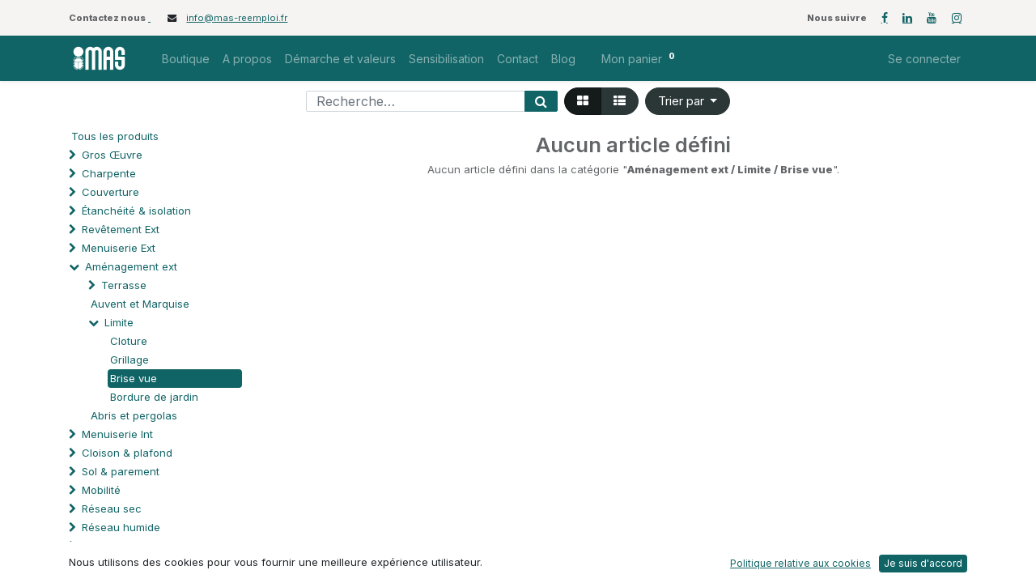

--- FILE ---
content_type: text/html; charset=utf-8
request_url: https://www.mas-reemploi.fr/shop/category/amenagement-ext-limite-brise-vue-1012
body_size: 10035
content:

        <!DOCTYPE html>
        
    
            
        
  <html lang="fr-FR" data-website-id="1" data-oe-company-name="MAS Réemploi">
            
    
      
      
      
      
        
      
    
    
  <head>
                <meta charset="utf-8"/>
                <meta http-equiv="X-UA-Compatible" content="IE=edge,chrome=1"/>
            <meta name="viewport" content="width=device-width, initial-scale=1, user-scalable=no"/>
            <meta name="viewport" content="width=device-width, initial-scale=1, user-scalable=no"/>
    
            
        <meta name="generator" content="Odoo"/>
    
    
    
    
    
    
    
    
    
      
      
      
      
        
          
            <meta property="og:type" content="website"/>
          
        
          
            <meta property="og:title" content="Brise vue | Mas Réemploi"/>
          
        
          
            <meta property="og:site_name" content="MAS Réemploi"/>
          
        
          
            <meta property="og:url" content="https://www.mas-reemploi.fr/shop/category/amenagement-ext-limite-brise-vue-1012"/>
          
        
          
            <meta property="og:image" content="https://www.mas-reemploi.fr/web/image/website/1/social_default_image?unique=b3c8f84"/>
          
        
      
      
      
      
        
          <meta name="twitter:card" content="summary_large_image"/>
        
          <meta name="twitter:title" content="Brise vue | Mas Réemploi"/>
        
          <meta name="twitter:image" content="https://www.mas-reemploi.fr/web/image/website/1/social_default_image/300x300?unique=b3c8f84"/>
        
      
    
    
    
      
      
    
    <link rel="canonical" href="http://mas-reemploi.fr/shop/category/amenagement-ext-limite-brise-vue-1012"/>
    <link rel="preconnect" href="https://fonts.gstatic.com/" crossorigin=""/>
  
        
        

                <title>
        Boutique | 
        Mas Réemploi
      </title>
                <link type="image/x-icon" rel="shortcut icon" href="/web/image/website/1/favicon?unique=b3c8f84"/>
            <link rel="preload" href="/web/static/lib/fontawesome/fonts/fontawesome-webfont.woff2?v=4.7.0" as="font" crossorigin=""/>
            <link type="text/css" rel="stylesheet" href="/web/content/53069-a7b4227/1/web.assets_common.css" data-asset-xmlid="web.assets_common" data-asset-version="a7b4227"/>
            <link type="text/css" rel="stylesheet" href="/web/content/53070-b4644a3/1/web.assets_frontend.css" data-asset-xmlid="web.assets_frontend" data-asset-version="b4644a3"/>
    
  
        

                <script id="web.layout.odooscript" type="text/javascript">
                    var odoo = {
                        csrf_token: "68bc6f9febb5e3c8946115d0b6bc51c8c8e19764o1800482019",
                        debug: "",
                    };
                </script>
            <script type="text/javascript">
                odoo.session_info = {"is_admin": false, "is_system": false, "is_website_user": true, "user_id": false, "is_frontend": true, "translationURL": "/website/translations", "cache_hashes": {"translations": "63ab11773c1ccedf70f3699ca989f8b72a8bacb9"}, "lang_url_code": "fr"};
                if (!/(^|;\s)tz=/.test(document.cookie)) {
                    const userTZ = Intl.DateTimeFormat().resolvedOptions().timeZone;
                    document.cookie = `tz=${userTZ}; path=/`;
                }
            </script>
            <script defer="defer" type="text/javascript" src="/web/content/12491-9f43f65/1/web.assets_common_minimal_js.js" data-asset-xmlid="web.assets_common_minimal_js" data-asset-version="9f43f65"></script>
            <script defer="defer" type="text/javascript" src="/web/content/12492-ac50a31/1/web.assets_frontend_minimal_js.js" data-asset-xmlid="web.assets_frontend_minimal_js" data-asset-version="ac50a31"></script>
            
        
    
            <script defer="defer" type="text/javascript" data-src="/web/content/53072-e59a025/1/web.assets_common_lazy.js" data-asset-xmlid="web.assets_common_lazy" data-asset-version="e59a025"></script>
            <script defer="defer" type="text/javascript" data-src="/web/content/53073-191819b/1/web.assets_frontend_lazy.js" data-asset-xmlid="web.assets_frontend_lazy" data-asset-version="191819b"></script>
    
  
        

                
            
            <noscript id="o_animate-no-js_fallback">
                <style type="text/css">
                    .o_animate {
                        /* If no js - force elements rendering */
                        visibility:visible;

                        /* If browser support css animations support - reset animation */
                        -webkit-animation-name: none-dummy;
                        animation-name: none-dummy;
                    }
                </style>
            </noscript>
        
        
    </head>
            <body class="">
                
    
  
            
            
        
            
        <div id="wrapwrap" class="   ">
                <header id="top" data-anchor="true" data-name="Header" class="  o_hoverable_dropdown o_header_disappears">
                    <div class="oe_structure oe_structure_solo" id="oe_structure_header_contact_1">
      <section class="s_text_block pt8 pb8 o_cc o_cc2 o_colored_level" data-snippet="s_text_block" data-name="Text">
        <div class="container">
          <div class="row align-items-center">
            <div class="col-lg-8 o_colored_level">
              <small>
                <span class="text-muted">
                  <b>Contactez nous</b>
                </span>
                <a href="tel:+1 (650) 555-0111" data-original-title="" title="" aria-describedby="tooltip989386">&nbsp;</a>
                <i class="fa fa-1x fa-fw fa-envelope ml-3 mr-2"></i>
                <span>
                  <a href="mailto:info@mas-reemploi.fr" data-original-title="" title="" aria-describedby="tooltip940698">info@mas-reemploi.fr</a>
                </span>
              </small>
            </div>
            <div class="col-lg-4 text-lg-right o_colored_level">
              <div class="s_share no_icon_color" data-snippet="s_share" data-name="Social Media">
                <small class="s_share_title text-muted">
                  <b>Nous suivre</b>
                </small>
                <a href="https://www.facebook.com/profile.php?id=100074997387205" class="s_share_facebook" target="_blank">
                  <i class="fa fa-facebook m-1" data-original-title="" title="" aria-describedby="tooltip408052"></i>
                </a>
                <a href="https://www.linkedin.com/company/montpellier-rebuilding-center-mrbc/" class="s_share_linkedin" target="_blank" data-original-title="" title="">
                  <i class="fa fa-linkedin m-1" data-original-title="" title="" aria-describedby="tooltip123349"></i>
                </a>
                <a href="https://www.youtube.com/@masreemploi" class="s_share_youtube" target="_blank">
                  <i class="fa fa-youtube m-1" data-original-title="" title="" aria-describedby="tooltip952097"></i>
                </a>
                <a href="https://www.instagram.com/masreemploi/?hl=fr" class="s_share_instagram" target="_blank">
                  <i class="fa fa-instagram m-1" data-original-title="" title="" aria-describedby="tooltip101351"></i>
                </a>
              </div>
            </div>
          </div>
        </div>
      </section>
    </div>
  <nav data-name="Navbar" class="navbar navbar-light navbar-expand-lg o_colored_level o_cc shadow-sm">
            <div id="top_menu_container" class="container">
                
                
    <a href="/" class="navbar-brand logo ">
            <span role="img" aria-label="Logo of Mas Réemploi" title="Mas Réemploi"><img src="/web/image/website/1/logo/Mas%20R%C3%A9emploi?unique=b3c8f84" class="img img-fluid" alt="Mas Réemploi" loading="lazy"/></span>
        </a>
    

                
                
  <button type="button" data-toggle="collapse" data-target="#top_menu_collapse" class="navbar-toggler ">
    <span class="navbar-toggler-icon o_not_editable"></span>
  </button>

                
                
                
                <div id="top_menu_collapse" class="collapse navbar-collapse ml-lg-3">
                    
    
    <div class="o_offcanvas_menu_backdrop collapsed" data-toggle="collapse" data-target="#top_menu_collapse" aria-label="Basculer la navigation"></div>
  <ul id="top_menu" class="nav navbar-nav o_menu_loading flex-grow-1">
        
    <li class="o_offcanvas_menu_toggler order-first navbar-toggler text-right border-0 o_not_editable">
      <a href="#top_menu_collapse" class="nav-link px-3" data-toggle="collapse">
        <span class="fa-2x">×</span>
      </a>
    </li>
  
                        
                        
                        
                            
    
    <li class="nav-item">
        <a role="menuitem" href="/boutique" class="nav-link ">
            <span> Boutique</span>
        </a>
    </li>
    

                        
                            
    
    <li class="nav-item">
        <a role="menuitem" href="/a-propos" class="nav-link ">
            <span>A propos</span>
        </a>
    </li>
    

                        
                            
    
    <li class="nav-item">
        <a role="menuitem" href="/demarches-et-valeurs" class="nav-link ">
            <span>Démarche et valeurs</span>
        </a>
    </li>
    

                        
                            
    
    
    

                        
                            
    
    <li class="nav-item">
        <a role="menuitem" href="/sensibilisation" class="nav-link ">
            <span>Sensibilisation</span>
        </a>
    </li>
    

                        
                            
    
    <li class="nav-item">
        <a role="menuitem" href="/contact" class="nav-link ">
            <span>Contact</span>
        </a>
    </li>
    

                        
                            
    
    <li class="nav-item">
        <a role="menuitem" href="/blog" class="nav-link ">
            <span>Blog</span>
        </a>
    </li>
    

                        
            
        
        
        <li class="nav-item ml-lg-3 divider d-none"></li> 
        <li class="o_wsale_my_cart  nav-item ml-lg-3">
            <a href="/shop/cart" class="nav-link">
                
                <span>Mon panier</span>
                <sup class="my_cart_quantity badge badge-primary" data-order-id="">0</sup>
            </a>
        </li>
    
        
                        
                        
            <li class="nav-item ml-lg-auto o_no_autohide_item">
                <a href="/web/login" class="nav-link">Se connecter</a>
            </li>
        
                        
                        
        
        
            
        
    
    
                    
    <li class="o_offcanvas_logo_container order-last navbar-toggler py-4 order-1 mt-auto text-center border-0">
      <a href="/" class="o_offcanvas_logo logo">
            <span role="img" aria-label="Logo of Mas Réemploi" title="Mas Réemploi"><img src="/web/image/website/1/logo/Mas%20R%C3%A9emploi?unique=b3c8f84" class="img img-fluid" style="max-width: 200px" alt="Mas Réemploi" loading="lazy"/></span>
        </a>
    </li>
  
    </ul>

                </div>
            </div>
        </nav>
    </header>
                <main>
                    
            
        
            
            <div id="wrap" class="js_sale">
                <div class="oe_structure oe_empty" id="oe_structure_website_sale_products_1" data-editor-message="GLISSEZ UN BLOC ICI">
      
    </div>
  <div class="container oe_website_sale">
                    <div class="products_pager form-inline flex-md-nowrap justify-content-between justify-content-md-center">
                        
        
    <form method="get" class="o_wsale_products_searchbar_form o_wait_lazy_js w-100 w-md-auto mt-2" action="/shop/category/amenagement-ext-limite-brise-vue-1012?category=1012">
                <div role="search" class="input-group">
        
        <input type="search" name="search" class="search-query form-control oe_search_box" data-limit="5" data-display-description="true" data-display-price="true" data-display-image="true" placeholder="Recherche…" value=""/>
        <div class="input-group-append">
            <button type="submit" class="btn btn-primary oe_search_button" aria-label="Rechercher" title="Rechercher"><i class="fa fa-search"></i>
            
        </button>
        </div>
    </div>

                <input name="order" type="hidden" class="o_wsale_search_order_by" value=""/>
                
            
            
        
            </form>
        
    
                        
        
        <div class="dropdown d-none mt-2 ml-md-2">
            
            <a role="button" href="#" class="dropdown-toggle btn btn-secondary" data-toggle="dropdown">
                Liste de prix publique
            </a>
            <div class="dropdown-menu" role="menu">
                
                    <a role="menuitem" class="dropdown-item" href="/shop/change_pricelist/1">
                        <span class="switcher_pricelist" data-pl_id="1">Liste de prix publique</span>
                    </a>
                
            </div>
        </div>
    
                        
        
    
            <div class="btn-group btn-group-toggle mt-2 ml-md-2 d-none d-sm-inline-flex o_wsale_apply_layout" data-toggle="buttons">
                <label title="Tarifs" class="btn btn-secondary active fa fa-th-large o_wsale_apply_grid">
                    <input type="radio" name="wsale_products_layout" checked="checked"/>
                </label>
                <label title="Liste" class="btn btn-secondary  fa fa-th-list o_wsale_apply_list">
                    <input type="radio" name="wsale_products_layout"/>
                </label>
            </div>
        
            
            
            
            
            
            
            <div class="dropdown mt-2 ml-md-2 dropdown_sorty_by">
                <a role="button" href="#" class="dropdown-toggle btn btn-secondary" data-toggle="dropdown">
                    <span class="d-none d-lg-inline">
                        
                            Trier par
                        
                    </span>
                    <i class="fa fa-sort-amount-asc d-lg-none"></i>
                </a>
                <div class="dropdown-menu dropdown-menu-right" role="menu">
                    
                        <a role="menuitem" rel="noindex,nofollow" class="dropdown-item" href="/shop?order=list_price+desc&amp;category=1012">
                            <span>Prix catalogue : décroissant</span>
                        </a>
                    
                        <a role="menuitem" rel="noindex,nofollow" class="dropdown-item" href="/shop?order=list_price+asc&amp;category=1012">
                            <span>Prix catalogue : croissant</span>
                        </a>
                    
                        <a role="menuitem" rel="noindex,nofollow" class="dropdown-item" href="/shop?order=name+asc&amp;category=1012">
                            <span>Nom : de A à Z</span>
                        </a>
                    
                        <a role="menuitem" rel="noindex,nofollow" class="dropdown-item" href="/shop?order=name+desc&amp;category=1012">
                            <span>Nom : de Z à A</span>
                        </a>
                    
                </div>
            </div>
        
                    </div>
                    <div class="row o_wsale_products_main_row">
                        
            
        <div id="products_grid_before" class="col-lg-3">
            <button type="button" class="btn btn-link d-lg-none" data-target="#wsale_products_categories_collapse" data-toggle="collapse">
                Montrer les catégories
            </button>
            <div class="collapse d-lg-block" id="wsale_products_categories_collapse">
                <ul class="nav nav-pills flex-column mb-2" id="o_shop_collapse_category">
                    <li class="nav-item">
                        <a href="/shop" class="nav-link  o_not_editable">Tous les produits</a>
                    </li>
                    
                        
        <li class="nav-item">
            
            <i role="img" class="text-primary fa fa-chevron-right" title="Fold" aria-label="Fold"></i>
            <a href="/shop/category/gros-uvre-804" class="nav-link ">Gros Œuvre</a>
            <ul class="nav nav-pills flex-column nav-hierarchy" style="display:none;">
                
                    
        <li class="nav-item">
            
            <i role="img" class="text-primary fa fa-chevron-right" title="Fold" aria-label="Fold"></i>
            <a href="/shop/category/gros-uvre-maconnerie-805" class="nav-link ">Maçonnerie</a>
            <ul class="nav nav-pills flex-column nav-hierarchy" style="display:none;">
                
                    
        <li class="nav-item">
            
            
            <a href="/shop/category/gros-uvre-maconnerie-parpaing-978" class="nav-link ">Parpaing</a>
            
        </li>
    
                
                    
        <li class="nav-item">
            
            
            <a href="/shop/category/gros-uvre-maconnerie-brique-979" class="nav-link ">Brique</a>
            
        </li>
    
                
                    
        <li class="nav-item">
            
            
            <a href="/shop/category/gros-uvre-maconnerie-linteau-980" class="nav-link ">Linteau</a>
            
        </li>
    
                
                    
        <li class="nav-item">
            
            
            <a href="/shop/category/gros-uvre-maconnerie-ferraillage-981" class="nav-link ">Ferraillage</a>
            
        </li>
    
                
                    
        <li class="nav-item">
            
            
            <a href="/shop/category/gros-uvre-maconnerie-ciment-mortier-982" class="nav-link ">Ciment &amp; mortier</a>
            
        </li>
    
                
                    
        <li class="nav-item">
            
            
            <a href="/shop/category/gros-uvre-maconnerie-sable-et-gravier-983" class="nav-link ">Sable et gravier</a>
            
        </li>
    
                
            </ul>
        </li>
    
                
                    
        <li class="nav-item">
            
            <i role="img" class="text-primary fa fa-chevron-right" title="Fold" aria-label="Fold"></i>
            <a href="/shop/category/gros-uvre-pavage-806" class="nav-link ">Pavage</a>
            <ul class="nav nav-pills flex-column nav-hierarchy" style="display:none;">
                
                    
        <li class="nav-item">
            
            
            <a href="/shop/category/gros-uvre-pavage-pave-984" class="nav-link ">Pavé</a>
            
        </li>
    
                
                    
        <li class="nav-item">
            
            
            <a href="/shop/category/gros-uvre-pavage-pas-japonais-985" class="nav-link ">Pas japonais</a>
            
        </li>
    
                
                    
        <li class="nav-item">
            
            
            <a href="/shop/category/gros-uvre-pavage-margelle-986" class="nav-link ">Margelle</a>
            
        </li>
    
                
            </ul>
        </li>
    
                
            </ul>
        </li>
    
                    
                        
        <li class="nav-item">
            
            <i role="img" class="text-primary fa fa-chevron-right" title="Fold" aria-label="Fold"></i>
            <a href="/shop/category/charpente-807" class="nav-link ">Charpente</a>
            <ul class="nav nav-pills flex-column nav-hierarchy" style="display:none;">
                
                    
        <li class="nav-item">
            
            <i role="img" class="text-primary fa fa-chevron-right" title="Fold" aria-label="Fold"></i>
            <a href="/shop/category/charpente-bois-808" class="nav-link ">Bois</a>
            <ul class="nav nav-pills flex-column nav-hierarchy" style="display:none;">
                
                    
        <li class="nav-item">
            
            
            <a href="/shop/category/charpente-bois-poutre-987" class="nav-link ">Poutre</a>
            
        </li>
    
                
                    
        <li class="nav-item">
            
            
            <a href="/shop/category/charpente-bois-bastaing-988" class="nav-link ">Bastaing</a>
            
        </li>
    
                
                    
        <li class="nav-item">
            
            
            <a href="/shop/category/charpente-bois-chevron-989" class="nav-link ">Chevron</a>
            
        </li>
    
                
                    
        <li class="nav-item">
            
            
            <a href="/shop/category/charpente-bois-tasseau-990" class="nav-link ">Tasseau</a>
            
        </li>
    
                
            </ul>
        </li>
    
                
                    
        <li class="nav-item">
            
            <i role="img" class="text-primary fa fa-chevron-right" title="Fold" aria-label="Fold"></i>
            <a href="/shop/category/charpente-acier-809" class="nav-link ">Acier</a>
            <ul class="nav nav-pills flex-column nav-hierarchy" style="display:none;">
                
                    
        <li class="nav-item">
            
            
            <a href="/shop/category/charpente-acier-ipe-991" class="nav-link ">IPE</a>
            
        </li>
    
                
                    
        <li class="nav-item">
            
            
            <a href="/shop/category/charpente-acier-treillis-992" class="nav-link ">Treillis</a>
            
        </li>
    
                
                    
        <li class="nav-item">
            
            
            <a href="/shop/category/charpente-acier-tubulaire-993" class="nav-link ">Tubulaire</a>
            
        </li>
    
                
            </ul>
        </li>
    
                
            </ul>
        </li>
    
                    
                        
        <li class="nav-item">
            
            <i role="img" class="text-primary fa fa-chevron-right" title="Fold" aria-label="Fold"></i>
            <a href="/shop/category/couverture-810" class="nav-link ">Couverture</a>
            <ul class="nav nav-pills flex-column nav-hierarchy" style="display:none;">
                
                    
        <li class="nav-item">
            
            <i role="img" class="text-primary fa fa-chevron-right" title="Fold" aria-label="Fold"></i>
            <a href="/shop/category/couverture-toiture-811" class="nav-link ">Toiture</a>
            <ul class="nav nav-pills flex-column nav-hierarchy" style="display:none;">
                
                    
        <li class="nav-item">
            
            
            <a href="/shop/category/couverture-toiture-tuile-994" class="nav-link ">Tuile</a>
            
        </li>
    
                
                    
        <li class="nav-item">
            
            
            <a href="/shop/category/couverture-toiture-ardoise-995" class="nav-link ">Ardoise</a>
            
        </li>
    
                
                    
        <li class="nav-item">
            
            
            <a href="/shop/category/couverture-toiture-bac-acier-996" class="nav-link ">Bac acier</a>
            
        </li>
    
                
                    
        <li class="nav-item">
            
            
            <a href="/shop/category/couverture-toiture-plaque-ondulee-997" class="nav-link ">Plaque ondulée</a>
            
        </li>
    
                
            </ul>
        </li>
    
                
            </ul>
        </li>
    
                    
                        
        <li class="nav-item">
            
            <i role="img" class="text-primary fa fa-chevron-right" title="Fold" aria-label="Fold"></i>
            <a href="/shop/category/etancheite-isolation-812" class="nav-link ">Étanchéité &amp; isolation</a>
            <ul class="nav nav-pills flex-column nav-hierarchy" style="display:none;">
                
                    
        <li class="nav-item">
            
            <i role="img" class="text-primary fa fa-chevron-right" title="Fold" aria-label="Fold"></i>
            <a href="/shop/category/etancheite-isolation-etancheite-813" class="nav-link ">Étanchéité</a>
            <ul class="nav nav-pills flex-column nav-hierarchy" style="display:none;">
                
                    
        <li class="nav-item">
            
            
            <a href="/shop/category/etancheite-isolation-etancheite-ecran-sous-toiture-998" class="nav-link ">Ecran sous toiture</a>
            
        </li>
    
                
                    
        <li class="nav-item">
            
            
            <a href="/shop/category/etancheite-isolation-etancheite-membrane-d-etancheite-999" class="nav-link ">Membrane d'étanchéité</a>
            
        </li>
    
                
                    
        <li class="nav-item">
            
            
            <a href="/shop/category/etancheite-isolation-etancheite-etancheite-de-facade-1000" class="nav-link ">Etanchéité de façade</a>
            
        </li>
    
                
            </ul>
        </li>
    
                
                    
        <li class="nav-item">
            
            <i role="img" class="text-primary fa fa-chevron-right" title="Fold" aria-label="Fold"></i>
            <a href="/shop/category/etancheite-isolation-isolation-814" class="nav-link ">Isolation</a>
            <ul class="nav nav-pills flex-column nav-hierarchy" style="display:none;">
                
                    
        <li class="nav-item">
            
            
            <a href="/shop/category/etancheite-isolation-isolation-isolation-ext-1001" class="nav-link ">Isolation Ext</a>
            
        </li>
    
                
                    
        <li class="nav-item">
            
            
            <a href="/shop/category/etancheite-isolation-isolation-isolation-int-1002" class="nav-link ">Isolation Int</a>
            
        </li>
    
                
                    
        <li class="nav-item">
            
            
            <a href="/shop/category/etancheite-isolation-isolation-isolation-acoustique-1003" class="nav-link ">Isolation acoustique</a>
            
        </li>
    
                
                    
        <li class="nav-item">
            
            
            <a href="/shop/category/etancheite-isolation-isolation-isolation-porte-fenetre-1004" class="nav-link ">Isolation porte &amp; fenêtre</a>
            
        </li>
    
                
                    
        <li class="nav-item">
            
            
            <a href="/shop/category/etancheite-isolation-isolation-isolation-tuyau-1005" class="nav-link ">Isolation tuyau</a>
            
        </li>
    
                
            </ul>
        </li>
    
                
            </ul>
        </li>
    
                    
                        
        <li class="nav-item">
            
            <i role="img" class="text-primary fa fa-chevron-right" title="Fold" aria-label="Fold"></i>
            <a href="/shop/category/revetement-ext-815" class="nav-link ">Revêtement Ext</a>
            <ul class="nav nav-pills flex-column nav-hierarchy" style="display:none;">
                
                    
        <li class="nav-item">
            
            <i role="img" class="text-primary fa fa-chevron-right" title="Fold" aria-label="Fold"></i>
            <a href="/shop/category/revetement-ext-bardage-816" class="nav-link ">Bardage</a>
            <ul class="nav nav-pills flex-column nav-hierarchy" style="display:none;">
                
                    
        <li class="nav-item">
            
            
            <a href="/shop/category/revetement-ext-bardage-bardage-claire-voie-1006" class="nav-link ">Bardage Claire voie</a>
            
        </li>
    
                
                    
        <li class="nav-item">
            
            
            <a href="/shop/category/revetement-ext-bardage-clin-1007" class="nav-link ">Clin</a>
            
        </li>
    
                
            </ul>
        </li>
    
                
                    
        <li class="nav-item">
            
            
            <a href="/shop/category/revetement-ext-enduit-de-facade-817" class="nav-link ">Enduit de façade</a>
            
        </li>
    
                
                    
        <li class="nav-item">
            
            
            <a href="/shop/category/revetement-ext-plaquette-de-parement-818" class="nav-link ">Plaquette de parement</a>
            
        </li>
    
                
            </ul>
        </li>
    
                    
                        
        <li class="nav-item">
            
            <i role="img" class="text-primary fa fa-chevron-right" title="Fold" aria-label="Fold"></i>
            <a href="/shop/category/menuiserie-ext-819" class="nav-link ">Menuiserie Ext</a>
            <ul class="nav nav-pills flex-column nav-hierarchy" style="display:none;">
                
                    
        <li class="nav-item">
            
            
            <a href="/shop/category/menuiserie-ext-porte-ext-820" class="nav-link ">Porte ext</a>
            
        </li>
    
                
                    
        <li class="nav-item">
            
            
            <a href="/shop/category/menuiserie-ext-portail-porte-garage-821" class="nav-link ">Portail &amp; porte garage</a>
            
        </li>
    
                
                    
        <li class="nav-item">
            
            
            <a href="/shop/category/menuiserie-ext-fenetre-baie-822" class="nav-link ">Fenêtre &amp; baie</a>
            
        </li>
    
                
                    
        <li class="nav-item">
            
            
            <a href="/shop/category/menuiserie-ext-volet-823" class="nav-link ">Volet</a>
            
        </li>
    
                
                    
        <li class="nav-item">
            
            
            <a href="/shop/category/menuiserie-ext-garde-corps-ext-824" class="nav-link ">Garde corps ext</a>
            
        </li>
    
                
            </ul>
        </li>
    
                    
                        
        <li class="nav-item">
            
            <i role="img" class="text-primary fa fa-chevron-down" title="Unfold" aria-label="Unfold"></i>
            <a href="/shop/category/amenagement-ext-825" class="nav-link ">Aménagement ext</a>
            <ul class="nav nav-pills flex-column nav-hierarchy" style="display:block;">
                
                    
        <li class="nav-item">
            
            <i role="img" class="text-primary fa fa-chevron-right" title="Fold" aria-label="Fold"></i>
            <a href="/shop/category/amenagement-ext-terrasse-826" class="nav-link ">Terrasse</a>
            <ul class="nav nav-pills flex-column nav-hierarchy" style="display:none;">
                
                    
        <li class="nav-item">
            
            
            <a href="/shop/category/amenagement-ext-terrasse-lame-terrasse-1008" class="nav-link ">Lame terrasse</a>
            
        </li>
    
                
                    
        <li class="nav-item">
            
            
            <a href="/shop/category/amenagement-ext-terrasse-plot-lambourde-1009" class="nav-link ">Plot lambourde</a>
            
        </li>
    
                
            </ul>
        </li>
    
                
                    
        <li class="nav-item">
            
            
            <a href="/shop/category/amenagement-ext-auvent-et-marquise-827" class="nav-link ">Auvent et Marquise</a>
            
        </li>
    
                
                    
        <li class="nav-item">
            
            <i role="img" class="text-primary fa fa-chevron-down" title="Unfold" aria-label="Unfold"></i>
            <a href="/shop/category/amenagement-ext-limite-828" class="nav-link ">Limite</a>
            <ul class="nav nav-pills flex-column nav-hierarchy" style="display:block;">
                
                    
        <li class="nav-item">
            
            
            <a href="/shop/category/amenagement-ext-limite-cloture-1010" class="nav-link ">Cloture</a>
            
        </li>
    
                
                    
        <li class="nav-item">
            
            
            <a href="/shop/category/amenagement-ext-limite-grillage-1011" class="nav-link ">Grillage</a>
            
        </li>
    
                
                    
        <li class="nav-item">
            
            
            <a href="/shop/category/amenagement-ext-limite-brise-vue-1012" class="nav-link active">Brise vue</a>
            
        </li>
    
                
                    
        <li class="nav-item">
            
            
            <a href="/shop/category/amenagement-ext-limite-bordure-de-jardin-1013" class="nav-link ">Bordure de jardin</a>
            
        </li>
    
                
            </ul>
        </li>
    
                
                    
        <li class="nav-item">
            
            
            <a href="/shop/category/amenagement-ext-abris-et-pergolas-829" class="nav-link ">Abris et pergolas</a>
            
        </li>
    
                
            </ul>
        </li>
    
                    
                        
        <li class="nav-item">
            
            <i role="img" class="text-primary fa fa-chevron-right" title="Fold" aria-label="Fold"></i>
            <a href="/shop/category/menuiserie-int-830" class="nav-link ">Menuiserie Int</a>
            <ul class="nav nav-pills flex-column nav-hierarchy" style="display:none;">
                
                    
        <li class="nav-item">
            
            
            <a href="/shop/category/menuiserie-int-parois-amovible-831" class="nav-link ">Parois amovible</a>
            
        </li>
    
                
                    
        <li class="nav-item">
            
            
            <a href="/shop/category/menuiserie-int-fenetre-et-baie-832" class="nav-link ">Fenêtre et baie</a>
            
        </li>
    
                
                    
        <li class="nav-item">
            
            <i role="img" class="text-primary fa fa-chevron-right" title="Fold" aria-label="Fold"></i>
            <a href="/shop/category/menuiserie-int-porte-833" class="nav-link ">Porte</a>
            <ul class="nav nav-pills flex-column nav-hierarchy" style="display:none;">
                
                    
        <li class="nav-item">
            
            
            <a href="/shop/category/menuiserie-int-porte-porte-seul-1014" class="nav-link ">Porte seul</a>
            
        </li>
    
                
                    
        <li class="nav-item">
            
            
            <a href="/shop/category/menuiserie-int-porte-bloc-porte-1015" class="nav-link ">Bloc porte</a>
            
        </li>
    
                
            </ul>
        </li>
    
                
                    
        <li class="nav-item">
            
            
            <a href="/shop/category/menuiserie-int-garde-corps-834" class="nav-link ">Garde corps</a>
            
        </li>
    
                
                    
        <li class="nav-item">
            
            
            <a href="/shop/category/menuiserie-int-tasseau-et-planche-835" class="nav-link ">Tasseau et planche</a>
            
        </li>
    
                
                    
        <li class="nav-item">
            
            
            <a href="/shop/category/menuiserie-int-moulure-836" class="nav-link ">Moulure</a>
            
        </li>
    
                
            </ul>
        </li>
    
                    
                        
        <li class="nav-item">
            
            <i role="img" class="text-primary fa fa-chevron-right" title="Fold" aria-label="Fold"></i>
            <a href="/shop/category/cloison-plafond-837" class="nav-link ">Cloison &amp; plafond</a>
            <ul class="nav nav-pills flex-column nav-hierarchy" style="display:none;">
                
                    
        <li class="nav-item">
            
            <i role="img" class="text-primary fa fa-chevron-right" title="Fold" aria-label="Fold"></i>
            <a href="/shop/category/cloison-plafond-platerie-838" class="nav-link ">Platerie</a>
            <ul class="nav nav-pills flex-column nav-hierarchy" style="display:none;">
                
                    
        <li class="nav-item">
            
            
            <a href="/shop/category/cloison-plafond-platerie-plaque-platre-1016" class="nav-link ">Plaque plâtre</a>
            
        </li>
    
                
                    
        <li class="nav-item">
            
            
            <a href="/shop/category/cloison-plafond-platerie-carreau-platre-1017" class="nav-link ">Carreau platre</a>
            
        </li>
    
                
                    
        <li class="nav-item">
            
            
            <a href="/shop/category/cloison-plafond-platerie-cloison-alveolaire-1018" class="nav-link ">Cloison alvéolaire</a>
            
        </li>
    
                
            </ul>
        </li>
    
                
                    
        <li class="nav-item">
            
            <i role="img" class="text-primary fa fa-chevron-right" title="Fold" aria-label="Fold"></i>
            <a href="/shop/category/cloison-plafond-faux-plafond-839" class="nav-link ">Faux plafond</a>
            <ul class="nav nav-pills flex-column nav-hierarchy" style="display:none;">
                
                    
        <li class="nav-item">
            
            
            <a href="/shop/category/cloison-plafond-faux-plafond-dalle-faux-plafond-1019" class="nav-link ">Dalle faux plafond</a>
            
        </li>
    
                
            </ul>
        </li>
    
                
                    
        <li class="nav-item">
            
            
            <a href="/shop/category/cloison-plafond-ossature-metallique-rail-840" class="nav-link ">Ossature métallique, rail</a>
            
        </li>
    
                
                    
        <li class="nav-item">
            
            <i role="img" class="text-primary fa fa-chevron-right" title="Fold" aria-label="Fold"></i>
            <a href="/shop/category/cloison-plafond-panneau-structurel-841" class="nav-link ">Panneau Structurel</a>
            <ul class="nav nav-pills flex-column nav-hierarchy" style="display:none;">
                
                    
        <li class="nav-item">
            
            
            <a href="/shop/category/cloison-plafond-panneau-structurel-osb-1020" class="nav-link ">OSB</a>
            
        </li>
    
                
                    
        <li class="nav-item">
            
            
            <a href="/shop/category/cloison-plafond-panneau-structurel-contreplaque-1021" class="nav-link ">Contreplaqué</a>
            
        </li>
    
                
            </ul>
        </li>
    
                
                    
        <li class="nav-item">
            
            <i role="img" class="text-primary fa fa-chevron-right" title="Fold" aria-label="Fold"></i>
            <a href="/shop/category/cloison-plafond-paroi-de-verre-842" class="nav-link ">Paroi de verre</a>
            <ul class="nav nav-pills flex-column nav-hierarchy" style="display:none;">
                
                    
        <li class="nav-item">
            
            
            <a href="/shop/category/cloison-plafond-paroi-de-verre-plaque-de-verre-1022" class="nav-link ">Plaque de verre</a>
            
        </li>
    
                
                    
        <li class="nav-item">
            
            
            <a href="/shop/category/cloison-plafond-paroi-de-verre-brique-de-verre-1023" class="nav-link ">Brique de verre</a>
            
        </li>
    
                
            </ul>
        </li>
    
                
            </ul>
        </li>
    
                    
                        
        <li class="nav-item">
            
            <i role="img" class="text-primary fa fa-chevron-right" title="Fold" aria-label="Fold"></i>
            <a href="/shop/category/sol-parement-843" class="nav-link ">Sol &amp; parement </a>
            <ul class="nav nav-pills flex-column nav-hierarchy" style="display:none;">
                
                    
        <li class="nav-item">
            
            <i role="img" class="text-primary fa fa-chevron-right" title="Fold" aria-label="Fold"></i>
            <a href="/shop/category/sol-parement-carrelages-844" class="nav-link ">Carrelages</a>
            <ul class="nav nav-pills flex-column nav-hierarchy" style="display:none;">
                
                    
        <li class="nav-item">
            
            
            <a href="/shop/category/sol-parement-carrelages-carrelage-1024" class="nav-link ">Carrelage</a>
            
        </li>
    
                
                    
        <li class="nav-item">
            
            
            <a href="/shop/category/sol-parement-carrelages-faience-1025" class="nav-link ">Faïence</a>
            
        </li>
    
                
                    
        <li class="nav-item">
            
            
            <a href="/shop/category/sol-parement-carrelages-mosaique-1026" class="nav-link ">Mosaïque</a>
            
        </li>
    
                
                    
        <li class="nav-item">
            
            
            <a href="/shop/category/sol-parement-carrelages-dalle-faux-plafond-1027" class="nav-link ">Dalle faux plafond</a>
            
        </li>
    
                
            </ul>
        </li>
    
                
                    
        <li class="nav-item">
            
            <i role="img" class="text-primary fa fa-chevron-right" title="Fold" aria-label="Fold"></i>
            <a href="/shop/category/sol-parement-revetement-sol-845" class="nav-link ">Revêtement sol</a>
            <ul class="nav nav-pills flex-column nav-hierarchy" style="display:none;">
                
                    
        <li class="nav-item">
            
            
            <a href="/shop/category/sol-parement-revetement-sol-jonc-de-mer-1028" class="nav-link ">Jonc de mer</a>
            
        </li>
    
                
                    
        <li class="nav-item">
            
            
            <a href="/shop/category/sol-parement-revetement-sol-dalle-pvc-1029" class="nav-link ">Dalle PVC</a>
            
        </li>
    
                
                    
        <li class="nav-item">
            
            
            <a href="/shop/category/sol-parement-revetement-sol-gazon-synthetique-1030" class="nav-link ">Gazon synthétique</a>
            
        </li>
    
                
                    
        <li class="nav-item">
            
            
            <a href="/shop/category/sol-parement-revetement-sol-moquette-1031" class="nav-link ">Moquette</a>
            
        </li>
    
                
            </ul>
        </li>
    
                
                    
        <li class="nav-item">
            
            <i role="img" class="text-primary fa fa-chevron-right" title="Fold" aria-label="Fold"></i>
            <a href="/shop/category/sol-parement-parquet-846" class="nav-link ">Parquet</a>
            <ul class="nav nav-pills flex-column nav-hierarchy" style="display:none;">
                
                    
        <li class="nav-item">
            
            
            <a href="/shop/category/sol-parement-parquet-parquet-bois-1032" class="nav-link ">Parquet bois</a>
            
        </li>
    
                
                    
        <li class="nav-item">
            
            
            <a href="/shop/category/sol-parement-parquet-parquet-stratife-1033" class="nav-link ">Parquet stratifé</a>
            
        </li>
    
                
            </ul>
        </li>
    
                
                    
        <li class="nav-item">
            
            <i role="img" class="text-primary fa fa-chevron-right" title="Fold" aria-label="Fold"></i>
            <a href="/shop/category/sol-parement-plinthe-et-seuil-847" class="nav-link ">Plinthe et Seuil</a>
            <ul class="nav nav-pills flex-column nav-hierarchy" style="display:none;">
                
                    
        <li class="nav-item">
            
            
            <a href="/shop/category/sol-parement-plinthe-et-seuil-plinthe-bois-1034" class="nav-link ">Plinthe bois</a>
            
        </li>
    
                
                    
        <li class="nav-item">
            
            
            <a href="/shop/category/sol-parement-plinthe-et-seuil-plinthe-plastique-1035" class="nav-link ">Plinthe plastique</a>
            
        </li>
    
                
            </ul>
        </li>
    
                
                    
        <li class="nav-item">
            
            <i role="img" class="text-primary fa fa-chevron-right" title="Fold" aria-label="Fold"></i>
            <a href="/shop/category/sol-parement-revetement-mur-848" class="nav-link ">Revêtement mur</a>
            <ul class="nav nav-pills flex-column nav-hierarchy" style="display:none;">
                
                    
        <li class="nav-item">
            
            
            <a href="/shop/category/sol-parement-revetement-mur-lambris-1036" class="nav-link ">Lambris</a>
            
        </li>
    
                
                    
        <li class="nav-item">
            
            
            <a href="/shop/category/sol-parement-revetement-mur-papier-peint-1037" class="nav-link ">Papier peint</a>
            
        </li>
    
                
                    
        <li class="nav-item">
            
            
            <a href="/shop/category/sol-parement-revetement-mur-tissu-1038" class="nav-link ">Tissu</a>
            
        </li>
    
                
                    
        <li class="nav-item">
            
            
            <a href="/shop/category/sol-parement-revetement-mur-plaquette-de-parement-1039" class="nav-link ">Plaquette de parement</a>
            
        </li>
    
                
            </ul>
        </li>
    
                
                    
        <li class="nav-item">
            
            <i role="img" class="text-primary fa fa-chevron-right" title="Fold" aria-label="Fold"></i>
            <a href="/shop/category/sol-parement-panneau-bois-849" class="nav-link ">Panneau bois</a>
            <ul class="nav nav-pills flex-column nav-hierarchy" style="display:none;">
                
                    
        <li class="nav-item">
            
            
            <a href="/shop/category/sol-parement-panneau-bois-osb-1040" class="nav-link ">OSB</a>
            
        </li>
    
                
                    
        <li class="nav-item">
            
            
            <a href="/shop/category/sol-parement-panneau-bois-contreplaque-1041" class="nav-link ">Contreplaqué</a>
            
        </li>
    
                
                    
        <li class="nav-item">
            
            
            <a href="/shop/category/sol-parement-panneau-bois-tripli-1042" class="nav-link ">Tripli</a>
            
        </li>
    
                
                    
        <li class="nav-item">
            
            
            <a href="/shop/category/sol-parement-panneau-bois-lamelle-colle-panneaute-1043" class="nav-link ">Lamellé collé/panneauté</a>
            
        </li>
    
                
                    
        <li class="nav-item">
            
            
            <a href="/shop/category/sol-parement-panneau-bois-panneau-massif-1044" class="nav-link ">Panneau massif</a>
            
        </li>
    
                
                    
        <li class="nav-item">
            
            
            <a href="/shop/category/sol-parement-panneau-bois-mdf-hdf-1045" class="nav-link ">MDF/HDF</a>
            
        </li>
    
                
                    
        <li class="nav-item">
            
            
            <a href="/shop/category/sol-parement-panneau-bois-agglomere-1046" class="nav-link ">Aggloméré</a>
            
        </li>
    
                
            </ul>
        </li>
    
                
            </ul>
        </li>
    
                    
                        
        <li class="nav-item">
            
            <i role="img" class="text-primary fa fa-chevron-right" title="Fold" aria-label="Fold"></i>
            <a href="/shop/category/mobilite-850" class="nav-link ">Mobilité</a>
            <ul class="nav nav-pills flex-column nav-hierarchy" style="display:none;">
                
                    
        <li class="nav-item">
            
            
            <a href="/shop/category/mobilite-escalier-851" class="nav-link ">Escalier</a>
            
        </li>
    
                
                    
        <li class="nav-item">
            
            
            <a href="/shop/category/mobilite-rampe-852" class="nav-link ">Rampe</a>
            
        </li>
    
                
                    
        <li class="nav-item">
            
            
            <a href="/shop/category/mobilite-main-courante-853" class="nav-link ">Main courante</a>
            
        </li>
    
                
            </ul>
        </li>
    
                    
                        
        <li class="nav-item">
            
            <i role="img" class="text-primary fa fa-chevron-right" title="Fold" aria-label="Fold"></i>
            <a href="/shop/category/reseau-sec-854" class="nav-link ">Réseau sec</a>
            <ul class="nav nav-pills flex-column nav-hierarchy" style="display:none;">
                
                    
        <li class="nav-item">
            
            <i role="img" class="text-primary fa fa-chevron-right" title="Fold" aria-label="Fold"></i>
            <a href="/shop/category/reseau-sec-eclairage-855" class="nav-link ">Éclairage</a>
            <ul class="nav nav-pills flex-column nav-hierarchy" style="display:none;">
                
                    
        <li class="nav-item">
            
            
            <a href="/shop/category/reseau-sec-eclairage-luminaire-1047" class="nav-link ">Luminaire</a>
            
        </li>
    
                
                    
        <li class="nav-item">
            
            
            <a href="/shop/category/reseau-sec-eclairage-cablage-1048" class="nav-link ">Câblage</a>
            
        </li>
    
                
                    
        <li class="nav-item">
            
            
            <a href="/shop/category/reseau-sec-eclairage-interrupteur-et-prise-1049" class="nav-link ">Interrupteur et prise</a>
            
        </li>
    
                
            </ul>
        </li>
    
                
                    
        <li class="nav-item">
            
            <i role="img" class="text-primary fa fa-chevron-right" title="Fold" aria-label="Fold"></i>
            <a href="/shop/category/reseau-sec-telephonie-856" class="nav-link ">Téléphonie</a>
            <ul class="nav nav-pills flex-column nav-hierarchy" style="display:none;">
                
                    
        <li class="nav-item">
            
            
            <a href="/shop/category/reseau-sec-telephonie-telephone-1050" class="nav-link ">Téléphone</a>
            
        </li>
    
                
                    
        <li class="nav-item">
            
            
            <a href="/shop/category/reseau-sec-telephonie-internet-1051" class="nav-link ">Internet</a>
            
        </li>
    
                
            </ul>
        </li>
    
                
                    
        <li class="nav-item">
            
            <i role="img" class="text-primary fa fa-chevron-right" title="Fold" aria-label="Fold"></i>
            <a href="/shop/category/reseau-sec-controle-857" class="nav-link ">Contrôle</a>
            <ul class="nav nav-pills flex-column nav-hierarchy" style="display:none;">
                
                    
        <li class="nav-item">
            
            
            <a href="/shop/category/reseau-sec-controle-controle-acces-1052" class="nav-link ">Contrôle accès</a>
            
        </li>
    
                
                    
        <li class="nav-item">
            
            
            <a href="/shop/category/reseau-sec-controle-surveillance-1053" class="nav-link ">Surveillance</a>
            
        </li>
    
                
            </ul>
        </li>
    
                
                    
        <li class="nav-item">
            
            
            <a href="/shop/category/reseau-sec-securite-incendie-858" class="nav-link ">Sécurité incendie</a>
            
        </li>
    
                
            </ul>
        </li>
    
                    
                        
        <li class="nav-item">
            
            <i role="img" class="text-primary fa fa-chevron-right" title="Fold" aria-label="Fold"></i>
            <a href="/shop/category/reseau-humide-859" class="nav-link ">Réseau humide</a>
            <ul class="nav nav-pills flex-column nav-hierarchy" style="display:none;">
                
                    
        <li class="nav-item">
            
            <i role="img" class="text-primary fa fa-chevron-right" title="Fold" aria-label="Fold"></i>
            <a href="/shop/category/reseau-humide-chauffage-860" class="nav-link ">Chauffage</a>
            <ul class="nav nav-pills flex-column nav-hierarchy" style="display:none;">
                
                    
        <li class="nav-item">
            
            
            <a href="/shop/category/reseau-humide-chauffage-radiateur-1054" class="nav-link ">Radiateur</a>
            
        </li>
    
                
                    
        <li class="nav-item">
            
            
            <a href="/shop/category/reseau-humide-chauffage-poele-1055" class="nav-link ">Poêle</a>
            
        </li>
    
                
                    
        <li class="nav-item">
            
            
            <a href="/shop/category/reseau-humide-chauffage-chauffage-au-sol-1056" class="nav-link ">Chauffage au sol</a>
            
        </li>
    
                
            </ul>
        </li>
    
                
                    
        <li class="nav-item">
            
            <i role="img" class="text-primary fa fa-chevron-right" title="Fold" aria-label="Fold"></i>
            <a href="/shop/category/reseau-humide-ventilation-861" class="nav-link ">Ventilation</a>
            <ul class="nav nav-pills flex-column nav-hierarchy" style="display:none;">
                
                    
        <li class="nav-item">
            
            
            <a href="/shop/category/reseau-humide-ventilation-grille-1057" class="nav-link ">Grille</a>
            
        </li>
    
                
                    
        <li class="nav-item">
            
            
            <a href="/shop/category/reseau-humide-ventilation-chapeau-de-ventilation-1058" class="nav-link ">Chapeau de ventilation</a>
            
        </li>
    
                
            </ul>
        </li>
    
                
                    
        <li class="nav-item">
            
            <i role="img" class="text-primary fa fa-chevron-right" title="Fold" aria-label="Fold"></i>
            <a href="/shop/category/reseau-humide-climatisation-862" class="nav-link ">Climatisation</a>
            <ul class="nav nav-pills flex-column nav-hierarchy" style="display:none;">
                
                    
        <li class="nav-item">
            
            
            <a href="/shop/category/reseau-humide-climatisation-climatisateur-1059" class="nav-link ">Climatisateur</a>
            
        </li>
    
                
            </ul>
        </li>
    
                
                    
        <li class="nav-item">
            
            <i role="img" class="text-primary fa fa-chevron-right" title="Fold" aria-label="Fold"></i>
            <a href="/shop/category/reseau-humide-plomberie-evacuation-863" class="nav-link ">Plomberie &amp; évacuation</a>
            <ul class="nav nav-pills flex-column nav-hierarchy" style="display:none;">
                
                    
        <li class="nav-item">
            
            
            <a href="/shop/category/reseau-humide-plomberie-evacuation-tube-et-raccord-1060" class="nav-link ">Tube et raccord</a>
            
        </li>
    
                
                    
        <li class="nav-item">
            
            
            <a href="/shop/category/reseau-humide-plomberie-evacuation-tube-et-raccord-cuivre-1061" class="nav-link ">Tube et raccord Cuivre</a>
            
        </li>
    
                
                    
        <li class="nav-item">
            
            
            <a href="/shop/category/reseau-humide-plomberie-evacuation-tube-et-raccord-pvc-1062" class="nav-link ">Tube et raccord PVC</a>
            
        </li>
    
                
                    
        <li class="nav-item">
            
            
            <a href="/shop/category/reseau-humide-plomberie-evacuation-chauffe-eau-1063" class="nav-link ">Chauffe-eau</a>
            
        </li>
    
                
                    
        <li class="nav-item">
            
            
            <a href="/shop/category/reseau-humide-plomberie-evacuation-chaudiere-1064" class="nav-link ">Chaudière</a>
            
        </li>
    
                
                    
        <li class="nav-item">
            
            
            <a href="/shop/category/reseau-humide-plomberie-evacuation-baignoire-douche-1065" class="nav-link ">Baignoire &amp; douche</a>
            
        </li>
    
                
                    
        <li class="nav-item">
            
            
            <a href="/shop/category/reseau-humide-plomberie-evacuation-wc-1066" class="nav-link ">WC</a>
            
        </li>
    
                
                    
        <li class="nav-item">
            
            
            <a href="/shop/category/reseau-humide-plomberie-evacuation-lavabo-evier-1067" class="nav-link ">Lavabo, évier</a>
            
        </li>
    
                
                    
        <li class="nav-item">
            
            
            <a href="/shop/category/reseau-humide-plomberie-evacuation-robinetterie-1068" class="nav-link ">Robinetterie</a>
            
        </li>
    
                
                    
        <li class="nav-item">
            
            
            <a href="/shop/category/reseau-humide-plomberie-evacuation-gouttiere-descente-1069" class="nav-link ">Gouttière &amp; descente</a>
            
        </li>
    
                
                    
        <li class="nav-item">
            
            
            <a href="/shop/category/reseau-humide-plomberie-evacuation-gaine-drain-1070" class="nav-link ">Gaine &amp; drain</a>
            
        </li>
    
                
                    
        <li class="nav-item">
            
            
            <a href="/shop/category/reseau-humide-plomberie-evacuation-fosse-septique-cuve-1071" class="nav-link ">Fosse septique &amp; cuve</a>
            
        </li>
    
                
                    
        <li class="nav-item">
            
            
            <a href="/shop/category/reseau-humide-plomberie-evacuation-caniveau-regard-1072" class="nav-link ">Caniveau &amp; regard</a>
            
        </li>
    
                
            </ul>
        </li>
    
                
                    
        <li class="nav-item">
            
            
            <a href="/shop/category/reseau-humide-desenfumage-864" class="nav-link ">Désenfumage</a>
            
        </li>
    
                
            </ul>
        </li>
    
                    
                        
        <li class="nav-item">
            
            <i role="img" class="text-primary fa fa-chevron-right" title="Fold" aria-label="Fold"></i>
            <a href="/shop/category/automatisme-865" class="nav-link ">Automatisme</a>
            <ul class="nav nav-pills flex-column nav-hierarchy" style="display:none;">
                
                    
        <li class="nav-item">
            
            
            <a href="/shop/category/automatisme-ascenseur-866" class="nav-link ">Ascenseur</a>
            
        </li>
    
                
                    
        <li class="nav-item">
            
            
            <a href="/shop/category/automatisme-porte-garage-867" class="nav-link ">Porte garage</a>
            
        </li>
    
                
                    
        <li class="nav-item">
            
            
            <a href="/shop/category/automatisme-domotique-868" class="nav-link ">Domotique</a>
            
        </li>
    
                
            </ul>
        </li>
    
                    
                        
        <li class="nav-item">
            
            <i role="img" class="text-primary fa fa-chevron-right" title="Fold" aria-label="Fold"></i>
            <a href="/shop/category/protection-solaire-869" class="nav-link ">Protection solaire</a>
            <ul class="nav nav-pills flex-column nav-hierarchy" style="display:none;">
                
                    
        <li class="nav-item">
            
            
            <a href="/shop/category/protection-solaire-store-870" class="nav-link ">Store</a>
            
        </li>
    
                
                    
        <li class="nav-item">
            
            
            <a href="/shop/category/protection-solaire-bso-871" class="nav-link ">BSO</a>
            
        </li>
    
                
            </ul>
        </li>
    
                    
                        
        <li class="nav-item">
            
            <i role="img" class="text-primary fa fa-chevron-right" title="Fold" aria-label="Fold"></i>
            <a href="/shop/category/processus-spe-872" class="nav-link ">Processus spé</a>
            <ul class="nav nav-pills flex-column nav-hierarchy" style="display:none;">
                
                    
        <li class="nav-item">
            
            
            <a href="/shop/category/processus-spe-chaudiere-873" class="nav-link ">Chaudière</a>
            
        </li>
    
                
                    
        <li class="nav-item">
            
            
            <a href="/shop/category/processus-spe-pompe-a-chaleur-874" class="nav-link ">Pompe à chaleur</a>
            
        </li>
    
                
                    
        <li class="nav-item">
            
            
            <a href="/shop/category/processus-spe-panneau-solaire-875" class="nav-link ">Panneau solaire</a>
            
        </li>
    
                
                    
        <li class="nav-item">
            
            
            <a href="/shop/category/processus-spe-panneau-photovoltaique-876" class="nav-link ">Panneau Photovoltaïque</a>
            
        </li>
    
                
            </ul>
        </li>
    
                    
                        
        <li class="nav-item">
            
            <i role="img" class="text-primary fa fa-chevron-right" title="Fold" aria-label="Fold"></i>
            <a href="/shop/category/quincaillerie-877" class="nav-link ">Quincaillerie</a>
            <ul class="nav nav-pills flex-column nav-hierarchy" style="display:none;">
                
                    
        <li class="nav-item">
            
            
            <a href="/shop/category/quincaillerie-vis-cheville-clou-boulon-878" class="nav-link ">Vis, cheville, clou &amp; boulon</a>
            
        </li>
    
                
                    
        <li class="nav-item">
            
            
            <a href="/shop/category/quincaillerie-quicaillerie-de-menuiserie-879" class="nav-link ">Quicaillerie de menuiserie</a>
            
        </li>
    
                
                    
        <li class="nav-item">
            
            
            <a href="/shop/category/quincaillerie-cordage-sangle-et-cable-880" class="nav-link ">Cordage, sangle et câble</a>
            
        </li>
    
                
                    
        <li class="nav-item">
            
            
            <a href="/shop/category/quincaillerie-quicaillerie-de-charpente-881" class="nav-link ">Quicaillerie de charpente</a>
            
        </li>
    
                
            </ul>
        </li>
    
                    
                        
        <li class="nav-item">
            
            
            <a href="/shop/category/mobilier-882" class="nav-link ">Mobilier</a>
            
        </li>
    
                    
                        
        <li class="nav-item">
            
            <i role="img" class="text-primary fa fa-chevron-right" title="Fold" aria-label="Fold"></i>
            <a href="/shop/category/soutien-1079" class="nav-link ">Soutien</a>
            <ul class="nav nav-pills flex-column nav-hierarchy" style="display:none;">
                
                    
        <li class="nav-item">
            
            
            <a href="/shop/category/soutien-adhesions-1080" class="nav-link ">Adhésions</a>
            
        </li>
    
                
                    
        <li class="nav-item">
            
            
            <a href="/shop/category/soutien-merchandising-1081" class="nav-link ">Merchandising</a>
            
        </li>
    
                
            </ul>
        </li>
    
                    
                        
        <li class="nav-item">
            
            
            <a href="/shop/category/1082" class="nav-link "></a>
            
        </li>
    
                    
                </ul>
            </div>
        </div>
                        <div id="products_grid" class="col ">
                            
                                
                                
                            
                            
                                <div class="text-center text-muted">
                                    
                                        <h3 class="mt8">Aucun article défini</h3>
                                        <p>Aucun article défini dans la catégorie "<strong>Aménagement ext / Limite / Brise vue</strong>".</p>
                                    
                                    
                                </div>
                            
                        </div>
                    </div>
                    <div class="products_pager form-inline justify-content-center py-3">
                        
        
    
                    </div>
                </div>
                <div class="oe_structure oe_empty" id="oe_structure_website_sale_products_2"></div>
            </div>
        
                </main>
                <footer id="bottom" data-anchor="true" data-name="Footer" class="o_footer o_colored_level o_cc  o_footer_slideout">
                    <div id="footer" class="oe_structure oe_structure_solo">
      <section class="s_text_block pt32" data-snippet="s_text_block" data-name="Text">
        <div class="s_allow_columns container">
          <div class="s_alert s_alert_md w-100 clearfix alert-warning" data-snippet="s_alert" data-name="Alert">
            <i class="fa fa-2x s_alert_icon fa-exclamation-triangle"></i>
            <div class="s_alert_content">
              <p>Les stocks annoncés sur le site ne sont pas à jour, Mas réemploi procède à l'actualisation de son inventaire en ligne ; n'hésitez pas à nous contacter pour avoir plus de précisions.</p>
            </div>
          </div>
          <div class="s_share text-center mb-4" data-snippet="s_share" data-name="Social Media">
            <h5 class="s_share_title d-none">Suivez-nous</h5>
            <a href="/website/social/facebook" class="s_share_facebook" target="_blank">
              <i class="fa fa-facebook rounded-circle rounded shadow-sm" data-original-title="" title="" aria-describedby="tooltip385688"></i>
            </a>
            <a href="/website/social/twitter" class="s_share_twitter" target="_blank">
              <i class="fa fa-instagram rounded rounded-circle shadow-sm" data-original-title="" title="" aria-describedby="tooltip695051" style="color: rgb(237, 84, 160);"></i>
            </a>
            <a href="/website/social/linkedin" class="s_share_linkedin" target="_blank">
              <i class="fa fa-linkedin rounded-circle rounded shadow-sm"></i>
            </a>
          </div>
          <p class="mb-1 text-center">MAS Réemploi</p>
          <p class="mb-1 text-center">56 avenue du Marché Gare • 34070 Montpellier&nbsp;</p>
          <p class="mb-1 text-center"><a href="#" data-original-title="" title="" aria-describedby="tooltip989895">Postuler chez MAS Réemploi</a>&nbsp;<span style="font-size: 0.875rem;">• <a href="#" data-original-title="" title="" aria-describedby="tooltip407732">Onglet Presse</a></span></p>
        </div>
      </section>
      <section class="s_text_block pt16 pb16" data-snippet="s_text_block" data-name="Logo">
        <div class="container">
          <div class="row">
            <div class="col-lg-2 offset-lg-5 o_colored_level">
              <a href="/" class="o_footer_logo logo">
                <img src="/web/image/1779-529f915b/MAS_logo-2022WHITE.png" class="img-fluid mx-auto" aria-label="Logo de MyCompany" title="MyCompany" role="img" loading="lazy" style="" alt="" data-original-id="1375" data-original-src="/web/image/1375-1fa47166/MAS_logo-2022WHITE.png" data-mimetype="image/png" data-resize-width="690"/>
              </a>
            </div>
          </div>
        </div>
      </section>
    </div>
  <div class="o_footer_copyright o_colored_level o_cc" data-name="Copyright">
                        <div class="container py-3">
                            <div class="row">
                                <div class="col-sm text-center text-sm-left text-muted">
                                    
        
    
                                    <span class="mr-2 o_footer_copyright_name">Copyright ©<a href="http://mas-reemploi.fr" data-original-title="" title="" aria-describedby="tooltip705602">MAS Réemploi</a>&nbsp; -&nbsp; Mise en ligne ©JB's Projects &amp; ©ArPol&nbsp;- <a href="/mentions-legales" data-original-title="" title="" aria-describedby="tooltip495183">Mentions légales</a></span>
  
    
        
        
    
        
        
    
        
    
        
                                </div>
                                <div class="col-sm text-center text-sm-right o_not_editable">
                                    
        <div class="o_brand_promotion">
            
        
        
        Créé avec 
            <a target="_blank" class="badge badge-light" href="http://www.odoo.com?utm_source=db&amp;utm_medium=portal">
                <img alt="Odoo" src="/web/static/src/img/odoo_logo_tiny.png" style="height: 1em; vertical-align: baseline;" loading="lazy"/>
            </a>
        - 
                    Un génial <a target="_blank" href="https://www.odoo.com/page/crm?utm_source=db&amp;utm_medium=portal">CRM Open Source</a>
                
    
        </div>
    
                                </div>
                            </div>
                        </div>
                    </div>
                </footer>
        <div id="website_cookies_bar" class="s_popup o_snippet_invisible o_no_save" data-name="Cookies Bar" data-vcss="001" data-invisible="1">
            <div class="modal s_popup_bottom s_popup_no_backdrop o_cookies_discrete" data-show-after="500" data-display="afterDelay" data-consents-duration="999" data-focus="false" data-backdrop="false" data-keyboard="false" tabindex="-1" role="dialog">
                <div class="modal-dialog d-flex s_popup_size_full">
                    <div class="modal-content oe_structure">
                        <section class="o_colored_level o_cc o_cc1">
                            <div class="container">
                                <div class="row">
                                    <div class="col-lg-8 pt16">
                                        <p>Nous utilisons des cookies pour vous fournir une meilleure expérience utilisateur.</p>
                                    </div>
                                    <div class="col-lg-4 pt16 text-right">
                                        <a href="/cookie-policy" class="o_cookies_bar_text_policy btn btn-link btn-sm">Politique relative aux cookies</a>
                                        <a href="#" role="button" class="js_close_popup o_cookies_bar_text_button btn btn-primary btn-sm">Je suis d'accord</a>
                                    </div>
                                </div>
                            </div>
                        </section>
                    </div>
                </div>
            </div>
        </div>
    
            </div>
    <script id="tracking_code">
            (function(i,s,o,g,r,a,m){i['GoogleAnalyticsObject']=r;i[r]=i[r]||function(){
            (i[r].q=i[r].q||[]).push(arguments)},i[r].l=1*new Date();a=s.createElement(o),
            m=s.getElementsByTagName(o)[0];a.async=1;a.src=g;m.parentNode.insertBefore(a,m)
            })(window,document,'script','//www.google-analytics.com/analytics.js','ga');

            ga('create', 'G-R1PYMHDXN2'.trim(), 'auto');
            ga('send','pageview');
        </script>
  
        
        
    </body>
        </html>
    
    